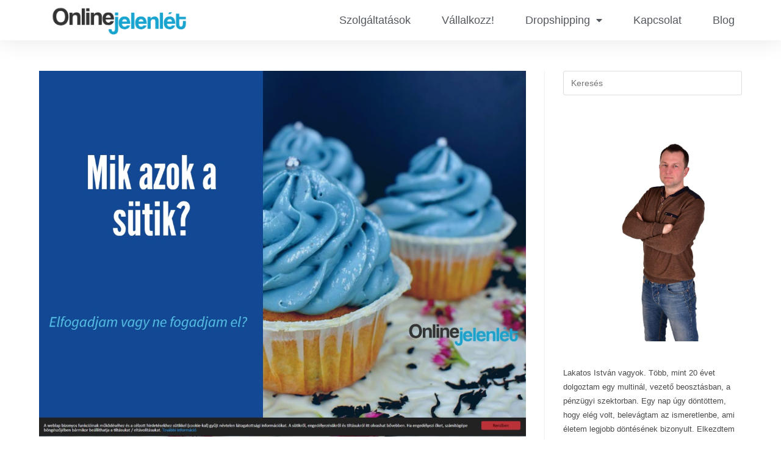

--- FILE ---
content_type: text/html; charset=UTF-8
request_url: https://online-jelenlet.hu/tag/cookie/
body_size: 13686
content:
<!DOCTYPE html>
<html class="html" lang="hu">
<head>
	<meta charset="UTF-8">
	<link rel="profile" href="https://gmpg.org/xfn/11">

	<title>cookie &#8211; Online jelenlét</title>
<meta name='robots' content='max-image-preview:large' />
<meta name="viewport" content="width=device-width, initial-scale=1"><script type='application/javascript'>console.log('PixelYourSite Free version 9.1.1');</script>
<link rel='dns-prefetch' href='//s.w.org' />
<link rel="alternate" type="application/rss+xml" title="Online jelenlét &raquo; hírcsatorna" href="https://online-jelenlet.hu/feed/" />
<link rel="alternate" type="application/rss+xml" title="Online jelenlét &raquo; hozzászólás hírcsatorna" href="https://online-jelenlet.hu/comments/feed/" />
<link rel="alternate" type="application/rss+xml" title="Online jelenlét &raquo; cookie címke hírcsatorna" href="https://online-jelenlet.hu/tag/cookie/feed/" />
<script>
window._wpemojiSettings = {"baseUrl":"https:\/\/s.w.org\/images\/core\/emoji\/14.0.0\/72x72\/","ext":".png","svgUrl":"https:\/\/s.w.org\/images\/core\/emoji\/14.0.0\/svg\/","svgExt":".svg","source":{"concatemoji":"https:\/\/online-jelenlet.hu\/wp-includes\/js\/wp-emoji-release.min.js?ver=6.0.11"}};
/*! This file is auto-generated */
!function(e,a,t){var n,r,o,i=a.createElement("canvas"),p=i.getContext&&i.getContext("2d");function s(e,t){var a=String.fromCharCode,e=(p.clearRect(0,0,i.width,i.height),p.fillText(a.apply(this,e),0,0),i.toDataURL());return p.clearRect(0,0,i.width,i.height),p.fillText(a.apply(this,t),0,0),e===i.toDataURL()}function c(e){var t=a.createElement("script");t.src=e,t.defer=t.type="text/javascript",a.getElementsByTagName("head")[0].appendChild(t)}for(o=Array("flag","emoji"),t.supports={everything:!0,everythingExceptFlag:!0},r=0;r<o.length;r++)t.supports[o[r]]=function(e){if(!p||!p.fillText)return!1;switch(p.textBaseline="top",p.font="600 32px Arial",e){case"flag":return s([127987,65039,8205,9895,65039],[127987,65039,8203,9895,65039])?!1:!s([55356,56826,55356,56819],[55356,56826,8203,55356,56819])&&!s([55356,57332,56128,56423,56128,56418,56128,56421,56128,56430,56128,56423,56128,56447],[55356,57332,8203,56128,56423,8203,56128,56418,8203,56128,56421,8203,56128,56430,8203,56128,56423,8203,56128,56447]);case"emoji":return!s([129777,127995,8205,129778,127999],[129777,127995,8203,129778,127999])}return!1}(o[r]),t.supports.everything=t.supports.everything&&t.supports[o[r]],"flag"!==o[r]&&(t.supports.everythingExceptFlag=t.supports.everythingExceptFlag&&t.supports[o[r]]);t.supports.everythingExceptFlag=t.supports.everythingExceptFlag&&!t.supports.flag,t.DOMReady=!1,t.readyCallback=function(){t.DOMReady=!0},t.supports.everything||(n=function(){t.readyCallback()},a.addEventListener?(a.addEventListener("DOMContentLoaded",n,!1),e.addEventListener("load",n,!1)):(e.attachEvent("onload",n),a.attachEvent("onreadystatechange",function(){"complete"===a.readyState&&t.readyCallback()})),(e=t.source||{}).concatemoji?c(e.concatemoji):e.wpemoji&&e.twemoji&&(c(e.twemoji),c(e.wpemoji)))}(window,document,window._wpemojiSettings);
</script>
<style>
img.wp-smiley,
img.emoji {
	display: inline !important;
	border: none !important;
	box-shadow: none !important;
	height: 1em !important;
	width: 1em !important;
	margin: 0 0.07em !important;
	vertical-align: -0.1em !important;
	background: none !important;
	padding: 0 !important;
}
</style>
	<link rel='stylesheet' id='wp-block-library-css'  href='https://online-jelenlet.hu/wp-includes/css/dist/block-library/style.min.css?ver=6.0.11' media='all' />
<style id='wp-block-library-theme-inline-css'>
.wp-block-audio figcaption{color:#555;font-size:13px;text-align:center}.is-dark-theme .wp-block-audio figcaption{color:hsla(0,0%,100%,.65)}.wp-block-code{border:1px solid #ccc;border-radius:4px;font-family:Menlo,Consolas,monaco,monospace;padding:.8em 1em}.wp-block-embed figcaption{color:#555;font-size:13px;text-align:center}.is-dark-theme .wp-block-embed figcaption{color:hsla(0,0%,100%,.65)}.blocks-gallery-caption{color:#555;font-size:13px;text-align:center}.is-dark-theme .blocks-gallery-caption{color:hsla(0,0%,100%,.65)}.wp-block-image figcaption{color:#555;font-size:13px;text-align:center}.is-dark-theme .wp-block-image figcaption{color:hsla(0,0%,100%,.65)}.wp-block-pullquote{border-top:4px solid;border-bottom:4px solid;margin-bottom:1.75em;color:currentColor}.wp-block-pullquote__citation,.wp-block-pullquote cite,.wp-block-pullquote footer{color:currentColor;text-transform:uppercase;font-size:.8125em;font-style:normal}.wp-block-quote{border-left:.25em solid;margin:0 0 1.75em;padding-left:1em}.wp-block-quote cite,.wp-block-quote footer{color:currentColor;font-size:.8125em;position:relative;font-style:normal}.wp-block-quote.has-text-align-right{border-left:none;border-right:.25em solid;padding-left:0;padding-right:1em}.wp-block-quote.has-text-align-center{border:none;padding-left:0}.wp-block-quote.is-large,.wp-block-quote.is-style-large,.wp-block-quote.is-style-plain{border:none}.wp-block-search .wp-block-search__label{font-weight:700}:where(.wp-block-group.has-background){padding:1.25em 2.375em}.wp-block-separator.has-css-opacity{opacity:.4}.wp-block-separator{border:none;border-bottom:2px solid;margin-left:auto;margin-right:auto}.wp-block-separator.has-alpha-channel-opacity{opacity:1}.wp-block-separator:not(.is-style-wide):not(.is-style-dots){width:100px}.wp-block-separator.has-background:not(.is-style-dots){border-bottom:none;height:1px}.wp-block-separator.has-background:not(.is-style-wide):not(.is-style-dots){height:2px}.wp-block-table thead{border-bottom:3px solid}.wp-block-table tfoot{border-top:3px solid}.wp-block-table td,.wp-block-table th{padding:.5em;border:1px solid;word-break:normal}.wp-block-table figcaption{color:#555;font-size:13px;text-align:center}.is-dark-theme .wp-block-table figcaption{color:hsla(0,0%,100%,.65)}.wp-block-video figcaption{color:#555;font-size:13px;text-align:center}.is-dark-theme .wp-block-video figcaption{color:hsla(0,0%,100%,.65)}.wp-block-template-part.has-background{padding:1.25em 2.375em;margin-top:0;margin-bottom:0}
</style>
<style id='global-styles-inline-css'>
body{--wp--preset--color--black: #000000;--wp--preset--color--cyan-bluish-gray: #abb8c3;--wp--preset--color--white: #ffffff;--wp--preset--color--pale-pink: #f78da7;--wp--preset--color--vivid-red: #cf2e2e;--wp--preset--color--luminous-vivid-orange: #ff6900;--wp--preset--color--luminous-vivid-amber: #fcb900;--wp--preset--color--light-green-cyan: #7bdcb5;--wp--preset--color--vivid-green-cyan: #00d084;--wp--preset--color--pale-cyan-blue: #8ed1fc;--wp--preset--color--vivid-cyan-blue: #0693e3;--wp--preset--color--vivid-purple: #9b51e0;--wp--preset--gradient--vivid-cyan-blue-to-vivid-purple: linear-gradient(135deg,rgba(6,147,227,1) 0%,rgb(155,81,224) 100%);--wp--preset--gradient--light-green-cyan-to-vivid-green-cyan: linear-gradient(135deg,rgb(122,220,180) 0%,rgb(0,208,130) 100%);--wp--preset--gradient--luminous-vivid-amber-to-luminous-vivid-orange: linear-gradient(135deg,rgba(252,185,0,1) 0%,rgba(255,105,0,1) 100%);--wp--preset--gradient--luminous-vivid-orange-to-vivid-red: linear-gradient(135deg,rgba(255,105,0,1) 0%,rgb(207,46,46) 100%);--wp--preset--gradient--very-light-gray-to-cyan-bluish-gray: linear-gradient(135deg,rgb(238,238,238) 0%,rgb(169,184,195) 100%);--wp--preset--gradient--cool-to-warm-spectrum: linear-gradient(135deg,rgb(74,234,220) 0%,rgb(151,120,209) 20%,rgb(207,42,186) 40%,rgb(238,44,130) 60%,rgb(251,105,98) 80%,rgb(254,248,76) 100%);--wp--preset--gradient--blush-light-purple: linear-gradient(135deg,rgb(255,206,236) 0%,rgb(152,150,240) 100%);--wp--preset--gradient--blush-bordeaux: linear-gradient(135deg,rgb(254,205,165) 0%,rgb(254,45,45) 50%,rgb(107,0,62) 100%);--wp--preset--gradient--luminous-dusk: linear-gradient(135deg,rgb(255,203,112) 0%,rgb(199,81,192) 50%,rgb(65,88,208) 100%);--wp--preset--gradient--pale-ocean: linear-gradient(135deg,rgb(255,245,203) 0%,rgb(182,227,212) 50%,rgb(51,167,181) 100%);--wp--preset--gradient--electric-grass: linear-gradient(135deg,rgb(202,248,128) 0%,rgb(113,206,126) 100%);--wp--preset--gradient--midnight: linear-gradient(135deg,rgb(2,3,129) 0%,rgb(40,116,252) 100%);--wp--preset--duotone--dark-grayscale: url('#wp-duotone-dark-grayscale');--wp--preset--duotone--grayscale: url('#wp-duotone-grayscale');--wp--preset--duotone--purple-yellow: url('#wp-duotone-purple-yellow');--wp--preset--duotone--blue-red: url('#wp-duotone-blue-red');--wp--preset--duotone--midnight: url('#wp-duotone-midnight');--wp--preset--duotone--magenta-yellow: url('#wp-duotone-magenta-yellow');--wp--preset--duotone--purple-green: url('#wp-duotone-purple-green');--wp--preset--duotone--blue-orange: url('#wp-duotone-blue-orange');--wp--preset--font-size--small: 13px;--wp--preset--font-size--medium: 20px;--wp--preset--font-size--large: 36px;--wp--preset--font-size--x-large: 42px;}.has-black-color{color: var(--wp--preset--color--black) !important;}.has-cyan-bluish-gray-color{color: var(--wp--preset--color--cyan-bluish-gray) !important;}.has-white-color{color: var(--wp--preset--color--white) !important;}.has-pale-pink-color{color: var(--wp--preset--color--pale-pink) !important;}.has-vivid-red-color{color: var(--wp--preset--color--vivid-red) !important;}.has-luminous-vivid-orange-color{color: var(--wp--preset--color--luminous-vivid-orange) !important;}.has-luminous-vivid-amber-color{color: var(--wp--preset--color--luminous-vivid-amber) !important;}.has-light-green-cyan-color{color: var(--wp--preset--color--light-green-cyan) !important;}.has-vivid-green-cyan-color{color: var(--wp--preset--color--vivid-green-cyan) !important;}.has-pale-cyan-blue-color{color: var(--wp--preset--color--pale-cyan-blue) !important;}.has-vivid-cyan-blue-color{color: var(--wp--preset--color--vivid-cyan-blue) !important;}.has-vivid-purple-color{color: var(--wp--preset--color--vivid-purple) !important;}.has-black-background-color{background-color: var(--wp--preset--color--black) !important;}.has-cyan-bluish-gray-background-color{background-color: var(--wp--preset--color--cyan-bluish-gray) !important;}.has-white-background-color{background-color: var(--wp--preset--color--white) !important;}.has-pale-pink-background-color{background-color: var(--wp--preset--color--pale-pink) !important;}.has-vivid-red-background-color{background-color: var(--wp--preset--color--vivid-red) !important;}.has-luminous-vivid-orange-background-color{background-color: var(--wp--preset--color--luminous-vivid-orange) !important;}.has-luminous-vivid-amber-background-color{background-color: var(--wp--preset--color--luminous-vivid-amber) !important;}.has-light-green-cyan-background-color{background-color: var(--wp--preset--color--light-green-cyan) !important;}.has-vivid-green-cyan-background-color{background-color: var(--wp--preset--color--vivid-green-cyan) !important;}.has-pale-cyan-blue-background-color{background-color: var(--wp--preset--color--pale-cyan-blue) !important;}.has-vivid-cyan-blue-background-color{background-color: var(--wp--preset--color--vivid-cyan-blue) !important;}.has-vivid-purple-background-color{background-color: var(--wp--preset--color--vivid-purple) !important;}.has-black-border-color{border-color: var(--wp--preset--color--black) !important;}.has-cyan-bluish-gray-border-color{border-color: var(--wp--preset--color--cyan-bluish-gray) !important;}.has-white-border-color{border-color: var(--wp--preset--color--white) !important;}.has-pale-pink-border-color{border-color: var(--wp--preset--color--pale-pink) !important;}.has-vivid-red-border-color{border-color: var(--wp--preset--color--vivid-red) !important;}.has-luminous-vivid-orange-border-color{border-color: var(--wp--preset--color--luminous-vivid-orange) !important;}.has-luminous-vivid-amber-border-color{border-color: var(--wp--preset--color--luminous-vivid-amber) !important;}.has-light-green-cyan-border-color{border-color: var(--wp--preset--color--light-green-cyan) !important;}.has-vivid-green-cyan-border-color{border-color: var(--wp--preset--color--vivid-green-cyan) !important;}.has-pale-cyan-blue-border-color{border-color: var(--wp--preset--color--pale-cyan-blue) !important;}.has-vivid-cyan-blue-border-color{border-color: var(--wp--preset--color--vivid-cyan-blue) !important;}.has-vivid-purple-border-color{border-color: var(--wp--preset--color--vivid-purple) !important;}.has-vivid-cyan-blue-to-vivid-purple-gradient-background{background: var(--wp--preset--gradient--vivid-cyan-blue-to-vivid-purple) !important;}.has-light-green-cyan-to-vivid-green-cyan-gradient-background{background: var(--wp--preset--gradient--light-green-cyan-to-vivid-green-cyan) !important;}.has-luminous-vivid-amber-to-luminous-vivid-orange-gradient-background{background: var(--wp--preset--gradient--luminous-vivid-amber-to-luminous-vivid-orange) !important;}.has-luminous-vivid-orange-to-vivid-red-gradient-background{background: var(--wp--preset--gradient--luminous-vivid-orange-to-vivid-red) !important;}.has-very-light-gray-to-cyan-bluish-gray-gradient-background{background: var(--wp--preset--gradient--very-light-gray-to-cyan-bluish-gray) !important;}.has-cool-to-warm-spectrum-gradient-background{background: var(--wp--preset--gradient--cool-to-warm-spectrum) !important;}.has-blush-light-purple-gradient-background{background: var(--wp--preset--gradient--blush-light-purple) !important;}.has-blush-bordeaux-gradient-background{background: var(--wp--preset--gradient--blush-bordeaux) !important;}.has-luminous-dusk-gradient-background{background: var(--wp--preset--gradient--luminous-dusk) !important;}.has-pale-ocean-gradient-background{background: var(--wp--preset--gradient--pale-ocean) !important;}.has-electric-grass-gradient-background{background: var(--wp--preset--gradient--electric-grass) !important;}.has-midnight-gradient-background{background: var(--wp--preset--gradient--midnight) !important;}.has-small-font-size{font-size: var(--wp--preset--font-size--small) !important;}.has-medium-font-size{font-size: var(--wp--preset--font-size--medium) !important;}.has-large-font-size{font-size: var(--wp--preset--font-size--large) !important;}.has-x-large-font-size{font-size: var(--wp--preset--font-size--x-large) !important;}
</style>
<link rel='stylesheet' id='font-awesome-css'  href='https://online-jelenlet.hu/wp-content/themes/oceanwp/assets/fonts/fontawesome/css/all.min.css?ver=5.15.1' media='all' />
<link rel='stylesheet' id='simple-line-icons-css'  href='https://online-jelenlet.hu/wp-content/themes/oceanwp/assets/css/third/simple-line-icons.min.css?ver=2.4.0' media='all' />
<link rel='stylesheet' id='oceanwp-style-css'  href='https://online-jelenlet.hu/wp-content/themes/oceanwp/assets/css/style.min.css?ver=3.3.3' media='all' />
<link rel='stylesheet' id='elementor-icons-css'  href='https://online-jelenlet.hu/wp-content/plugins/elementor/assets/lib/eicons/css/elementor-icons.min.css?ver=5.15.0' media='all' />
<link rel='stylesheet' id='elementor-frontend-legacy-css'  href='https://online-jelenlet.hu/wp-content/plugins/elementor/assets/css/frontend-legacy.min.css?ver=3.6.8' media='all' />
<link rel='stylesheet' id='elementor-frontend-css'  href='https://online-jelenlet.hu/wp-content/plugins/elementor/assets/css/frontend.min.css?ver=3.6.8' media='all' />
<link rel='stylesheet' id='elementor-post-715-css'  href='https://online-jelenlet.hu/wp-content/uploads/elementor/css/post-715.css?ver=1676385128' media='all' />
<link rel='stylesheet' id='elementor-pro-css'  href='https://online-jelenlet.hu/wp-content/plugins/elementor-pro/assets/css/frontend.min.css?ver=3.0.10' media='all' />
<link rel='stylesheet' id='font-awesome-5-all-css'  href='https://online-jelenlet.hu/wp-content/plugins/elementor/assets/lib/font-awesome/css/all.min.css?ver=3.6.8' media='all' />
<link rel='stylesheet' id='font-awesome-4-shim-css'  href='https://online-jelenlet.hu/wp-content/plugins/elementor/assets/lib/font-awesome/css/v4-shims.min.css?ver=3.6.8' media='all' />
<link rel='stylesheet' id='elementor-global-css'  href='https://online-jelenlet.hu/wp-content/uploads/elementor/css/global.css?ver=1676392641' media='all' />
<link rel='stylesheet' id='elementor-post-11-css'  href='https://online-jelenlet.hu/wp-content/uploads/elementor/css/post-11.css?ver=1676552634' media='all' />
<link rel='stylesheet' id='elementor-post-90-css'  href='https://online-jelenlet.hu/wp-content/uploads/elementor/css/post-90.css?ver=1676552634' media='all' />
<link rel='stylesheet' id='google-fonts-1-css'  href='https://fonts.googleapis.com/css?family=Roboto%3A100%2C100italic%2C200%2C200italic%2C300%2C300italic%2C400%2C400italic%2C500%2C500italic%2C600%2C600italic%2C700%2C700italic%2C800%2C800italic%2C900%2C900italic%7CRoboto+Slab%3A100%2C100italic%2C200%2C200italic%2C300%2C300italic%2C400%2C400italic%2C500%2C500italic%2C600%2C600italic%2C700%2C700italic%2C800%2C800italic%2C900%2C900italic&#038;display=auto&#038;subset=latin-ext&#038;ver=6.0.11' media='all' />
<link rel='stylesheet' id='elementor-icons-shared-0-css'  href='https://online-jelenlet.hu/wp-content/plugins/elementor/assets/lib/font-awesome/css/fontawesome.min.css?ver=5.15.3' media='all' />
<link rel='stylesheet' id='elementor-icons-fa-solid-css'  href='https://online-jelenlet.hu/wp-content/plugins/elementor/assets/lib/font-awesome/css/solid.min.css?ver=5.15.3' media='all' />
<link rel='stylesheet' id='elementor-icons-fa-brands-css'  href='https://online-jelenlet.hu/wp-content/plugins/elementor/assets/lib/font-awesome/css/brands.min.css?ver=5.15.3' media='all' />
<script src='https://online-jelenlet.hu/wp-includes/js/jquery/jquery.min.js?ver=3.6.0' id='jquery-core-js'></script>
<script src='https://online-jelenlet.hu/wp-includes/js/jquery/jquery-migrate.min.js?ver=3.3.2' id='jquery-migrate-js'></script>
<script src='https://online-jelenlet.hu/wp-content/plugins/elementor/assets/lib/font-awesome/js/v4-shims.min.js?ver=3.6.8' id='font-awesome-4-shim-js'></script>
<script src='https://online-jelenlet.hu/wp-content/plugins/pixelyoursite/dist/scripts/jquery.bind-first-0.2.3.min.js?ver=6.0.11' id='jquery-bind-first-js'></script>
<script src='https://online-jelenlet.hu/wp-content/plugins/pixelyoursite/dist/scripts/js.cookie-2.1.3.min.js?ver=2.1.3' id='js-cookie-js'></script>
<script id='pys-js-extra'>
var pysOptions = {"staticEvents":{"facebook":{"init_event":[{"delay":0,"type":"static","name":"PageView","pixelIds":["687599154976144"],"eventID":"394f417e-0499-47e5-ac93-06d4d87995b8","params":{"post_category":"weblapok","page_title":"cookie","post_type":"tag","post_id":14,"plugin":"PixelYourSite","user_role":"guest","event_url":"online-jelenlet.hu\/tag\/cookie\/"},"e_id":"init_event","ids":[],"hasTimeWindow":false,"timeWindow":0,"woo_order":"","edd_order":""}]}},"dynamicEvents":[],"triggerEvents":[],"triggerEventTypes":[],"facebook":{"pixelIds":["687599154976144"],"advancedMatching":[],"removeMetadata":false,"contentParams":{"post_type":"tag","post_id":14,"content_name":"cookie"},"commentEventEnabled":true,"wooVariableAsSimple":false,"downloadEnabled":true,"formEventEnabled":true,"ajaxForServerEvent":true,"serverApiEnabled":false,"wooCRSendFromServer":false},"debug":"","siteUrl":"https:\/\/online-jelenlet.hu","ajaxUrl":"https:\/\/online-jelenlet.hu\/wp-admin\/admin-ajax.php","enable_remove_download_url_param":"1","gdpr":{"ajax_enabled":false,"all_disabled_by_api":false,"facebook_disabled_by_api":false,"analytics_disabled_by_api":false,"google_ads_disabled_by_api":false,"pinterest_disabled_by_api":false,"bing_disabled_by_api":false,"facebook_prior_consent_enabled":true,"analytics_prior_consent_enabled":true,"google_ads_prior_consent_enabled":null,"pinterest_prior_consent_enabled":true,"bing_prior_consent_enabled":true,"cookiebot_integration_enabled":false,"cookiebot_facebook_consent_category":"marketing","cookiebot_analytics_consent_category":"statistics","cookiebot_google_ads_consent_category":null,"cookiebot_pinterest_consent_category":"marketing","cookiebot_bing_consent_category":"marketing","consent_magic_integration_enabled":false,"real_cookie_banner_integration_enabled":false,"cookie_notice_integration_enabled":false,"cookie_law_info_integration_enabled":false},"woo":{"enabled":false},"edd":{"enabled":false}};
</script>
<script src='https://online-jelenlet.hu/wp-content/plugins/pixelyoursite/dist/scripts/public.js?ver=9.1.1' id='pys-js'></script>
<link rel="https://api.w.org/" href="https://online-jelenlet.hu/wp-json/" /><link rel="alternate" type="application/json" href="https://online-jelenlet.hu/wp-json/wp/v2/tags/14" /><link rel="EditURI" type="application/rsd+xml" title="RSD" href="https://online-jelenlet.hu/xmlrpc.php?rsd" />
<link rel="wlwmanifest" type="application/wlwmanifest+xml" href="https://online-jelenlet.hu/wp-includes/wlwmanifest.xml" /> 
<meta name="generator" content="WordPress 6.0.11" />
<!-- Global site tag (gtag.js) - Google Analytics -->
<script async src="https://www.googletagmanager.com/gtag/js?id=UA-131766509-2"></script>
<script>
  window.dataLayer = window.dataLayer || [];
  function gtag(){dataLayer.push(arguments);}
  gtag('js', new Date());

  gtag('config', 'UA-131766509-2');
</script><style>.recentcomments a{display:inline !important;padding:0 !important;margin:0 !important;}</style><link rel="icon" href="https://online-jelenlet.hu/wp-content/uploads/2019/03/cropped-logofa-32x32.png" sizes="32x32" />
<link rel="icon" href="https://online-jelenlet.hu/wp-content/uploads/2019/03/cropped-logofa-192x192.png" sizes="192x192" />
<link rel="apple-touch-icon" href="https://online-jelenlet.hu/wp-content/uploads/2019/03/cropped-logofa-180x180.png" />
<meta name="msapplication-TileImage" content="https://online-jelenlet.hu/wp-content/uploads/2019/03/cropped-logofa-270x270.png" />
		<style id="wp-custom-css">
			/** Start Envato Elements CSS:Digital Product (131-3-ee56ed76a1a2c69f83e82ef38219296a) **/.envato-kit-128-grad-border .elementor-button-wrapper{display:inline-block;background:linear-gradient(to left,#e11da3,#3b68ff);border-radius:50px;padding:2px}/** End Envato Elements CSS:Digital Product (131-3-ee56ed76a1a2c69f83e82ef38219296a) **//** Start Envato Elements CSS:Blocks (73-3-f64f7bd8e81de57bc1df72206fdbe45a) **//* Newsletter Placeholder Text Alignment */.envato-kit-70-subscribe-form-inline .elementor-field-type-email input{padding-left:27px}.envato-kit-70-review-mobile .elementor-testimonial{flex-direction:column-reverse}/** End Envato Elements CSS:Blocks (73-3-f64f7bd8e81de57bc1df72206fdbe45a) **//** Start Envato Elements CSS:Marketing Business (102-3-a40c1bdb56b01172cb0513fea990467a) **//* Kit 96 Custom Styles - classes are added to the Advanced tab of the element they affect *//* Hover Effect For Image Gallery */.envato-kit-96-gallery .elementor-image-gallery .gallery-item img{transition:all 0.5s ease;min-height:320px}.envato-kit-96-gallery .elementor-image-gallery .gallery-item img:hover{transform:scale(1.05);box-shadow:0 0 20px rgba(0,0,0,0.2)}/* Thin Progress Bar */.envato-kit-96-thin-bar:not(:last-child){margin-bottom:10px}.envato-kit-96-thin-bar .elementor-progress-wrapper{height:28px;line-height:20px}.envato-kit-96-thin-bar .elementor-progress-text{font-family:monospace;font-size:1rem !important}/* Hover Effect For Image Box */.envato-kit-96-imagebox img{transition:all 0.5s ease}.envato-kit-96-imagebox img:hover{transform:scale(1.05);box-shadow:0 0 20px rgba(0,0,0,0.2)}/* Custom Newsletter Form */.envato-kit-96-newsletter-form .elementor-form-fields-wrapper{display:flex;align-items:center;justify-content:center}.envato-kit-96-newsletter-form .elementor-form-fields-wrapper .elementor-field-group-email{width:68%}.envato-kit-96-newsletter-form .elementor-form-fields-wrapper .elementor-field-type-submit{width:30%;justify-content:flex-start;margin-left:10px}@media(max-width:767px){.envato-kit-96-newsletter-form .elementor-form-fields-wrapper .elementor-field-group-email,.envato-kit-96-newsletter-form .elementor-form-fields-wrapper .elementor-field-type-submit{width:100%;justify-content:center}}/* Line Style Form */.envato-kit-96-line-form .elementor-field-textual{padding-left:0}/* Rotate Left Arrow */@media(max-width:767px){.envato-kit-96-arrow{transform:rotate(90deg)}}/* Pricing Border */.envato-kit-96-pricing-border{border:1px solid #eee}.envato-kit-96-pricing-shadow{border:1px solid #f8f8f8;box-shadow:0 0 20px rgba(0,0,0,.08)}/** End Envato Elements CSS:Marketing Business (102-3-a40c1bdb56b01172cb0513fea990467a) **//** Start Envato Elements CSS:Recruitment Business (68-3-0bc077675219c2b7f54651a82bc0b314) **/@media (max-width:667px){.envato-kit-65-mobile-bg-shift{background-position:top center !important}}/** End Envato Elements CSS:Recruitment Business (68-3-0bc077675219c2b7f54651a82bc0b314) **//** Start Envato Elements CSS:Professional Services (19-3-98da97aac185a859efb4b32b0db7f7be) **/.download-application-text{color:#fff;font-size:24px;font-weight:600;margin:0;margin-bottom:10px;margin-right:40px;display:inline-block;font-family:'Poppins',sans-serif}.download-application-btn{color:#fff;background:#26bdef;padding:15px 40px;font-size:16px;font-family:'Poppins',sans-serif;transition:.5s ease;display:inline-block}.download-application-btn:hover{color:#26bdef;background:#fff}.display-inline{display:inline-block}@media (max-width:1024px){.responsive-column{width:50% !important}}@media (max-width:600px){.responsive-column{width:100% !important}}/** End Envato Elements CSS:Professional Services (19-3-98da97aac185a859efb4b32b0db7f7be) **//** Start Envato Elements CSS:Accounting Firm (80-3-d84222ab5552cdf17ab2d749631152e5) **//* Kit 80 Custom Styles - classes are added to the Advanced tab of the element they affect */.envato-kit-80-space-triangle.elementor-widget-spacer .elementor-widget-container{border-left-color:transparent !important;border-bottom-color:transparent !important;width:10px}.envato-kit-80-space-triangle .elementor-widget-container{position:absolute !important;top:0 !important;right:0}.envato-kit-80-space-triangle-bottom.elementor-widget-spacer .elementor-widget-container{border-top-color:transparent !important;border-right-color:transparent !important;width:10px}.envato-kit-80-space-triangle-mid.elementor-widget-spacer .elementor-widget-container{border-left-color:transparent !important;border-right-color:transparent !important;width:10px;border-bottom-color:transparent !important;width:10px}/* CTA Button icon */.envato-kit-80-cta .elementor-button-icon{color:#ed8b00}/* Large heading Rotate - Our staff */.envato-kit-80-rotate-heading{transform:rotate(-90deg)}/** End Envato Elements CSS:Accounting Firm (80-3-d84222ab5552cdf17ab2d749631152e5) **//** Start Envato Elements CSS:Independent Film (91-3-b25b9ea2aa3944c583c11e412e6b421c) **//* Envato Elements Template Kit CSS *//* 3 columns slider */@media (min-width:1024px){.envato-kit-100-slider-3-col{overflow:hidden}.envato-kit-100-slider-3-col .slick-list{overflow:visible}.envato-kit-100-slider-3-col .slick-slide{margin-left:25px;margin-right:25px}.envato-kit-100-slider-3-col .slick-arrow{margin:0 40px}}/** End Envato Elements CSS:Independent Film (91-3-b25b9ea2aa3944c583c11e412e6b421c) **/		</style>
		<!-- OceanWP CSS -->
<style type="text/css">
/* Header CSS */#site-header.has-header-media .overlay-header-media{background-color:rgba(0,0,0,0.5)}
</style></head>

<body class="archive tag tag-cookie tag-14 wp-embed-responsive oceanwp-theme dropdown-mobile no-header-border default-breakpoint has-sidebar content-right-sidebar page-header-disabled has-breadcrumbs elementor-default elementor-kit-715" itemscope="itemscope" itemtype="https://schema.org/Blog">

	<svg xmlns="http://www.w3.org/2000/svg" viewBox="0 0 0 0" width="0" height="0" focusable="false" role="none" style="visibility: hidden; position: absolute; left: -9999px; overflow: hidden;" ><defs><filter id="wp-duotone-dark-grayscale"><feColorMatrix color-interpolation-filters="sRGB" type="matrix" values=" .299 .587 .114 0 0 .299 .587 .114 0 0 .299 .587 .114 0 0 .299 .587 .114 0 0 " /><feComponentTransfer color-interpolation-filters="sRGB" ><feFuncR type="table" tableValues="0 0.49803921568627" /><feFuncG type="table" tableValues="0 0.49803921568627" /><feFuncB type="table" tableValues="0 0.49803921568627" /><feFuncA type="table" tableValues="1 1" /></feComponentTransfer><feComposite in2="SourceGraphic" operator="in" /></filter></defs></svg><svg xmlns="http://www.w3.org/2000/svg" viewBox="0 0 0 0" width="0" height="0" focusable="false" role="none" style="visibility: hidden; position: absolute; left: -9999px; overflow: hidden;" ><defs><filter id="wp-duotone-grayscale"><feColorMatrix color-interpolation-filters="sRGB" type="matrix" values=" .299 .587 .114 0 0 .299 .587 .114 0 0 .299 .587 .114 0 0 .299 .587 .114 0 0 " /><feComponentTransfer color-interpolation-filters="sRGB" ><feFuncR type="table" tableValues="0 1" /><feFuncG type="table" tableValues="0 1" /><feFuncB type="table" tableValues="0 1" /><feFuncA type="table" tableValues="1 1" /></feComponentTransfer><feComposite in2="SourceGraphic" operator="in" /></filter></defs></svg><svg xmlns="http://www.w3.org/2000/svg" viewBox="0 0 0 0" width="0" height="0" focusable="false" role="none" style="visibility: hidden; position: absolute; left: -9999px; overflow: hidden;" ><defs><filter id="wp-duotone-purple-yellow"><feColorMatrix color-interpolation-filters="sRGB" type="matrix" values=" .299 .587 .114 0 0 .299 .587 .114 0 0 .299 .587 .114 0 0 .299 .587 .114 0 0 " /><feComponentTransfer color-interpolation-filters="sRGB" ><feFuncR type="table" tableValues="0.54901960784314 0.98823529411765" /><feFuncG type="table" tableValues="0 1" /><feFuncB type="table" tableValues="0.71764705882353 0.25490196078431" /><feFuncA type="table" tableValues="1 1" /></feComponentTransfer><feComposite in2="SourceGraphic" operator="in" /></filter></defs></svg><svg xmlns="http://www.w3.org/2000/svg" viewBox="0 0 0 0" width="0" height="0" focusable="false" role="none" style="visibility: hidden; position: absolute; left: -9999px; overflow: hidden;" ><defs><filter id="wp-duotone-blue-red"><feColorMatrix color-interpolation-filters="sRGB" type="matrix" values=" .299 .587 .114 0 0 .299 .587 .114 0 0 .299 .587 .114 0 0 .299 .587 .114 0 0 " /><feComponentTransfer color-interpolation-filters="sRGB" ><feFuncR type="table" tableValues="0 1" /><feFuncG type="table" tableValues="0 0.27843137254902" /><feFuncB type="table" tableValues="0.5921568627451 0.27843137254902" /><feFuncA type="table" tableValues="1 1" /></feComponentTransfer><feComposite in2="SourceGraphic" operator="in" /></filter></defs></svg><svg xmlns="http://www.w3.org/2000/svg" viewBox="0 0 0 0" width="0" height="0" focusable="false" role="none" style="visibility: hidden; position: absolute; left: -9999px; overflow: hidden;" ><defs><filter id="wp-duotone-midnight"><feColorMatrix color-interpolation-filters="sRGB" type="matrix" values=" .299 .587 .114 0 0 .299 .587 .114 0 0 .299 .587 .114 0 0 .299 .587 .114 0 0 " /><feComponentTransfer color-interpolation-filters="sRGB" ><feFuncR type="table" tableValues="0 0" /><feFuncG type="table" tableValues="0 0.64705882352941" /><feFuncB type="table" tableValues="0 1" /><feFuncA type="table" tableValues="1 1" /></feComponentTransfer><feComposite in2="SourceGraphic" operator="in" /></filter></defs></svg><svg xmlns="http://www.w3.org/2000/svg" viewBox="0 0 0 0" width="0" height="0" focusable="false" role="none" style="visibility: hidden; position: absolute; left: -9999px; overflow: hidden;" ><defs><filter id="wp-duotone-magenta-yellow"><feColorMatrix color-interpolation-filters="sRGB" type="matrix" values=" .299 .587 .114 0 0 .299 .587 .114 0 0 .299 .587 .114 0 0 .299 .587 .114 0 0 " /><feComponentTransfer color-interpolation-filters="sRGB" ><feFuncR type="table" tableValues="0.78039215686275 1" /><feFuncG type="table" tableValues="0 0.94901960784314" /><feFuncB type="table" tableValues="0.35294117647059 0.47058823529412" /><feFuncA type="table" tableValues="1 1" /></feComponentTransfer><feComposite in2="SourceGraphic" operator="in" /></filter></defs></svg><svg xmlns="http://www.w3.org/2000/svg" viewBox="0 0 0 0" width="0" height="0" focusable="false" role="none" style="visibility: hidden; position: absolute; left: -9999px; overflow: hidden;" ><defs><filter id="wp-duotone-purple-green"><feColorMatrix color-interpolation-filters="sRGB" type="matrix" values=" .299 .587 .114 0 0 .299 .587 .114 0 0 .299 .587 .114 0 0 .299 .587 .114 0 0 " /><feComponentTransfer color-interpolation-filters="sRGB" ><feFuncR type="table" tableValues="0.65098039215686 0.40392156862745" /><feFuncG type="table" tableValues="0 1" /><feFuncB type="table" tableValues="0.44705882352941 0.4" /><feFuncA type="table" tableValues="1 1" /></feComponentTransfer><feComposite in2="SourceGraphic" operator="in" /></filter></defs></svg><svg xmlns="http://www.w3.org/2000/svg" viewBox="0 0 0 0" width="0" height="0" focusable="false" role="none" style="visibility: hidden; position: absolute; left: -9999px; overflow: hidden;" ><defs><filter id="wp-duotone-blue-orange"><feColorMatrix color-interpolation-filters="sRGB" type="matrix" values=" .299 .587 .114 0 0 .299 .587 .114 0 0 .299 .587 .114 0 0 .299 .587 .114 0 0 " /><feComponentTransfer color-interpolation-filters="sRGB" ><feFuncR type="table" tableValues="0.098039215686275 1" /><feFuncG type="table" tableValues="0 0.66274509803922" /><feFuncB type="table" tableValues="0.84705882352941 0.41960784313725" /><feFuncA type="table" tableValues="1 1" /></feComponentTransfer><feComposite in2="SourceGraphic" operator="in" /></filter></defs></svg>
	
	<div id="outer-wrap" class="site clr">

		<a class="skip-link screen-reader-text" href="#main">Skip to content</a>

		
		<div id="wrap" class="clr">

			
			
<header id="site-header" class="clr" data-height="74" itemscope="itemscope" itemtype="https://schema.org/WPHeader" role="banner">

			<div data-elementor-type="header" data-elementor-id="11" class="elementor elementor-11 elementor-bc-flex-widget elementor-location-header">
		<div class="elementor-section-wrap">
					<section class="elementor-section elementor-top-section elementor-element elementor-element-53c48869 elementor-section-content-middle elementor-section-boxed elementor-section-height-default elementor-section-height-default" data-id="53c48869" data-element_type="section" data-settings="{&quot;background_background&quot;:&quot;classic&quot;,&quot;sticky&quot;:&quot;top&quot;,&quot;sticky_on&quot;:[&quot;desktop&quot;,&quot;tablet&quot;,&quot;mobile&quot;],&quot;sticky_offset&quot;:0,&quot;sticky_effects_offset&quot;:0}">
						<div class="elementor-container elementor-column-gap-no">
							<div class="elementor-row">
					<div class="elementor-column elementor-col-50 elementor-top-column elementor-element elementor-element-2d47a280" data-id="2d47a280" data-element_type="column">
			<div class="elementor-column-wrap elementor-element-populated">
							<div class="elementor-widget-wrap">
						<div class="elementor-element elementor-element-49bbb8f elementor-widget elementor-widget-image" data-id="49bbb8f" data-element_type="widget" data-widget_type="image.default">
				<div class="elementor-widget-container">
								<div class="elementor-image">
													<a href="https://online-jelenlet.hu/">
							<img width="550" height="145" src="https://online-jelenlet.hu/wp-content/uploads/2019/03/logoweb.png" class="attachment-large size-large" alt="" loading="lazy" srcset="https://online-jelenlet.hu/wp-content/uploads/2019/03/logoweb.png 550w, https://online-jelenlet.hu/wp-content/uploads/2019/03/logoweb-300x79.png 300w" sizes="(max-width: 550px) 100vw, 550px" />								</a>
														</div>
						</div>
				</div>
						</div>
					</div>
		</div>
				<div class="elementor-column elementor-col-50 elementor-top-column elementor-element elementor-element-55f6c1eb" data-id="55f6c1eb" data-element_type="column">
			<div class="elementor-column-wrap elementor-element-populated">
							<div class="elementor-widget-wrap">
						<div class="elementor-element elementor-element-2b364978 elementor-nav-menu__align-right elementor-nav-menu--stretch elementor-nav-menu--indicator-classic elementor-nav-menu--dropdown-tablet elementor-nav-menu__text-align-aside elementor-nav-menu--toggle elementor-nav-menu--burger elementor-widget elementor-widget-nav-menu" data-id="2b364978" data-element_type="widget" data-settings="{&quot;full_width&quot;:&quot;stretch&quot;,&quot;layout&quot;:&quot;horizontal&quot;,&quot;toggle&quot;:&quot;burger&quot;}" data-widget_type="nav-menu.default">
				<div class="elementor-widget-container">
						<nav role="navigation" class="elementor-nav-menu--main elementor-nav-menu__container elementor-nav-menu--layout-horizontal e--pointer-none"><ul id="menu-1-2b364978" class="elementor-nav-menu"><li class="menu-item menu-item-type-custom menu-item-object-custom menu-item-15"><a href="https://online-jelenlet.hu/szolgaltatasok" class="elementor-item">Szolgáltatások</a></li>
<li class="menu-item menu-item-type-custom menu-item-object-custom menu-item-16"><a href="https://online-jelenlet.hu/vallalkozz/" class="elementor-item">Vállalkozz!</a></li>
<li class="menu-item menu-item-type-custom menu-item-object-custom menu-item-has-children menu-item-17"><a href="https://online-jelenlet.hu/dropshipping" class="elementor-item">Dropshipping</a>
<ul class="sub-menu elementor-nav-menu--dropdown">
	<li class="menu-item menu-item-type-post_type menu-item-object-page menu-item-351"><a href="https://online-jelenlet.hu/elado-webaruhaz/" class="elementor-sub-item">Eladó webáruház</a></li>
	<li class="menu-item menu-item-type-post_type menu-item-object-page menu-item-473"><a href="https://online-jelenlet.hu/tenisz-falazo-partner/" class="elementor-sub-item">Tenisz Falazó Partner</a></li>
</ul>
</li>
<li class="menu-item menu-item-type-custom menu-item-object-custom menu-item-18"><a href="https://online-jelenlet.hu/kapcsolat" class="elementor-item">Kapcsolat</a></li>
<li class="menu-item menu-item-type-post_type menu-item-object-page menu-item-401"><a href="https://online-jelenlet.hu/blog/" class="elementor-item">Blog</a></li>
</ul></nav>
					<div class="elementor-menu-toggle" role="button" tabindex="0" aria-label="Menu Toggle" aria-expanded="false">
			<i class="eicon-menu-bar" aria-hidden="true"></i>
			<span class="elementor-screen-only">Menü</span>
		</div>
			<nav class="elementor-nav-menu--dropdown elementor-nav-menu__container" role="navigation" aria-hidden="true"><ul id="menu-2-2b364978" class="elementor-nav-menu"><li class="menu-item menu-item-type-custom menu-item-object-custom menu-item-15"><a href="https://online-jelenlet.hu/szolgaltatasok" class="elementor-item">Szolgáltatások</a></li>
<li class="menu-item menu-item-type-custom menu-item-object-custom menu-item-16"><a href="https://online-jelenlet.hu/vallalkozz/" class="elementor-item">Vállalkozz!</a></li>
<li class="menu-item menu-item-type-custom menu-item-object-custom menu-item-has-children menu-item-17"><a href="https://online-jelenlet.hu/dropshipping" class="elementor-item">Dropshipping</a>
<ul class="sub-menu elementor-nav-menu--dropdown">
	<li class="menu-item menu-item-type-post_type menu-item-object-page menu-item-351"><a href="https://online-jelenlet.hu/elado-webaruhaz/" class="elementor-sub-item">Eladó webáruház</a></li>
	<li class="menu-item menu-item-type-post_type menu-item-object-page menu-item-473"><a href="https://online-jelenlet.hu/tenisz-falazo-partner/" class="elementor-sub-item">Tenisz Falazó Partner</a></li>
</ul>
</li>
<li class="menu-item menu-item-type-custom menu-item-object-custom menu-item-18"><a href="https://online-jelenlet.hu/kapcsolat" class="elementor-item">Kapcsolat</a></li>
<li class="menu-item menu-item-type-post_type menu-item-object-page menu-item-401"><a href="https://online-jelenlet.hu/blog/" class="elementor-item">Blog</a></li>
</ul></nav>
				</div>
				</div>
						</div>
					</div>
		</div>
								</div>
					</div>
		</section>
				</div>
		</div>
		
</header><!-- #site-header -->


			
			<main id="main" class="site-main clr"  role="main">

				
	
	<div id="content-wrap" class="container clr">

		
		<div id="primary" class="content-area clr">

			
			<div id="content" class="site-content clr">

				
										<div id="blog-entries" class="entries clr">

							
							
								
								
	<article id="post-426" class="blog-entry clr large-entry post-426 post type-post status-publish format-standard has-post-thumbnail hentry category-weblapok tag-cookie tag-gdpr tag-suti entry has-media">

		<div class="blog-entry-inner clr">

			
<div class="thumbnail">

	<a href="https://online-jelenlet.hu/mik-azok-a-sutik/" class="thumbnail-link">

		<img width="1200" height="900" src="https://online-jelenlet.hu/wp-content/uploads/2019/04/süti.jpg" class="attachment-full size-full wp-post-image" alt="Read more about the article Mik azok a sütik?" itemprop="image" srcset="https://online-jelenlet.hu/wp-content/uploads/2019/04/süti.jpg 1200w, https://online-jelenlet.hu/wp-content/uploads/2019/04/süti-300x225.jpg 300w, https://online-jelenlet.hu/wp-content/uploads/2019/04/süti-768x576.jpg 768w, https://online-jelenlet.hu/wp-content/uploads/2019/04/süti-1024x768.jpg 1024w" sizes="(max-width: 1200px) 100vw, 1200px" />			<span class="overlay"></span>
			
	</a>

	
</div><!-- .thumbnail -->


<header class="blog-entry-header clr">
	<h2 class="blog-entry-title entry-title">
		<a href="https://online-jelenlet.hu/mik-azok-a-sutik/" rel="bookmark">Mik azok a sütik?</a>
	</h2><!-- .blog-entry-title -->
</header><!-- .blog-entry-header -->


<ul class="meta obem-default clr" aria-label="Post details:">

	
					<li class="meta-author" itemprop="name"><span class="screen-reader-text">Post author:</span><i class=" icon-user" aria-hidden="true" role="img"></i><a href="https://online-jelenlet.hu/author/lakatos-istvan/" title="Lakatos István bejegyzése" rel="author"  itemprop="author" itemscope="itemscope" itemtype="https://schema.org/Person">Lakatos István</a></li>
		
		
		
		
		
		
	
		
					<li class="meta-date" itemprop="datePublished"><span class="screen-reader-text">Post published:</span><i class=" icon-clock" aria-hidden="true" role="img"></i>2019.04.14.</li>
		
		
		
		
		
	
		
		
		
					<li class="meta-cat"><span class="screen-reader-text">Post category:</span><i class=" icon-folder" aria-hidden="true" role="img"></i><a href="https://online-jelenlet.hu/category/weblapok/" rel="category tag">weblapok</a></li>
		
		
		
	
		
		
		
		
		
		
	
</ul>



<div class="blog-entry-summary clr" itemprop="text">

	
		<p>
			Most nem a finom, mézes, habos édességekre gondolok, mint ahogy az a képen is látszik. Hanem arra a jelenségre, amivel az internetes böngészés közben egyre többet találkozunk. azaz, amint betöltődik&hellip;		</p>

		
</div><!-- .blog-entry-summary -->



<div class="blog-entry-readmore clr">
	<a href="https://online-jelenlet.hu/mik-azok-a-sutik/">Continue Reading<span class="screen-reader-text">Mik azok a sütik?</span><i class=" fa fa-angle-right" aria-hidden="true" role="img"></i></a>
</div><!-- .blog-entry-readmore -->


			
		</div><!-- .blog-entry-inner -->

	</article><!-- #post-## -->

	
								
							
						</div><!-- #blog-entries -->

							
					
				
			</div><!-- #content -->

			
		</div><!-- #primary -->

		

<aside id="right-sidebar" class="sidebar-container widget-area sidebar-primary" itemscope="itemscope" itemtype="https://schema.org/WPSideBar" role="complementary" aria-label="Primary Sidebar">

	
	<div id="right-sidebar-inner" class="clr">

		<div id="search-2" class="sidebar-box widget_search clr">
<form role="search" method="get" class="searchform" action="https://online-jelenlet.hu/">
	<label for="ocean-search-form-1">
		<span class="screen-reader-text">Search this website</span>
		<input type="search" id="ocean-search-form-1" class="field" autocomplete="off" placeholder="Keresés" name="s">
			</label>
	</form>
</div><div id="block-2" class="sidebar-box widget_block widget_media_image clr">
<figure class="wp-block-image size-large is-resized"><img loading="lazy" src="https://online-jelenlet.hu/wp-content/uploads/2020/05/DSC_0901v-683x1024.jpg" alt="" class="wp-image-694" width="242" height="361"/></figure>
</div><div id="block-3" class="sidebar-box widget_block widget_text clr">
<p class="has-small-font-size">Lakatos István vagyok. Több, mint 20 évet dolgoztam egy multinál, vezető beosztásban, a pénzügyi szektorban. Egy nap úgy döntöttem, hogy elég volt, belevágtam az ismeretlenbe, ami életem legjobb döntésének bizonyult. Elkezdtem vállalkozni. Az online jelenlét kiépítésében segítek, elsősorban szolgáltatóknak, kisvállalkozóknak. Szakmai tudásomat felhasználva pénzügyi és vállalkozási tanácsadást nyújtok. Szabadidőmben csikunggal foglalkozom természetgyógyászként. </p>
</div><div id="block-4" class="sidebar-box widget_block widget_text clr">
<p></p>
</div>
		<div id="recent-posts-2" class="sidebar-box widget_recent_entries clr">
		<h4 class="widget-title">Legutóbbi bejegyzések</h4>
		<ul>
											<li>
					<a href="https://online-jelenlet.hu/hogyan-epits-passziv-jovedelmet/">Hogyan építs passzív jövedelmet?</a>
									</li>
											<li>
					<a href="https://online-jelenlet.hu/egy-konnyebb-es-jobb-eletrol-almodsz/">Egy könnyebb és jobb életről álmodsz?</a>
									</li>
											<li>
					<a href="https://online-jelenlet.hu/mikent-vagjunk-bele-a-ceges-honlap-keszitesbe/">Miként vágjunk bele a céges honlap készítésbe?</a>
									</li>
											<li>
					<a href="https://online-jelenlet.hu/hogyan-hirdessunk/">Hogyan hirdessünk?</a>
									</li>
											<li>
					<a href="https://online-jelenlet.hu/hatekony-idomenedzseles/">Hatékony időmenedzselés</a>
									</li>
					</ul>

		</div><div id="archives-2" class="sidebar-box widget_archive clr"><h4 class="widget-title">Archívum</h4>
			<ul>
					<li><a href='https://online-jelenlet.hu/2021/01/'>2021. január</a></li>
	<li><a href='https://online-jelenlet.hu/2019/12/'>2019. december</a></li>
	<li><a href='https://online-jelenlet.hu/2019/09/'>2019. szeptember</a></li>
	<li><a href='https://online-jelenlet.hu/2019/07/'>2019. július</a></li>
	<li><a href='https://online-jelenlet.hu/2019/06/'>2019. június</a></li>
	<li><a href='https://online-jelenlet.hu/2019/05/'>2019. május</a></li>
	<li><a href='https://online-jelenlet.hu/2019/04/'>2019. április</a></li>
	<li><a href='https://online-jelenlet.hu/2019/03/'>2019. március</a></li>
			</ul>

			</div><div id="recent-comments-2" class="sidebar-box widget_recent_comments clr"><h4 class="widget-title">Legutóbbi hozzászólások</h4><ul id="recentcomments"></ul></div><div id="categories-2" class="sidebar-box widget_categories clr"><h4 class="widget-title">Kategóriák</h4>
			<ul>
					<li class="cat-item cat-item-19"><a href="https://online-jelenlet.hu/category/vallalkozas/">vállalkozás</a>
</li>
	<li class="cat-item cat-item-8"><a href="https://online-jelenlet.hu/category/weblapok/">weblapok</a>
</li>
			</ul>

			</div>
	</div><!-- #sidebar-inner -->

	
</aside><!-- #right-sidebar -->


	</div><!-- #content-wrap -->

	

	</main><!-- #main -->

	
	
			<div data-elementor-type="footer" data-elementor-id="90" class="elementor elementor-90 elementor-bc-flex-widget elementor-location-footer">
		<div class="elementor-section-wrap">
					<section class="elementor-section elementor-top-section elementor-element elementor-element-47d2499c elementor-section-content-middle elementor-section-boxed elementor-section-height-default elementor-section-height-default" data-id="47d2499c" data-element_type="section" data-settings="{&quot;background_background&quot;:&quot;gradient&quot;}">
						<div class="elementor-container elementor-column-gap-default">
							<div class="elementor-row">
					<div class="elementor-column elementor-col-100 elementor-top-column elementor-element elementor-element-6e2dcbf0" data-id="6e2dcbf0" data-element_type="column">
			<div class="elementor-column-wrap elementor-element-populated">
							<div class="elementor-widget-wrap">
						<section class="elementor-section elementor-inner-section elementor-element elementor-element-4e7cdf00 elementor-section-boxed elementor-section-height-default elementor-section-height-default" data-id="4e7cdf00" data-element_type="section">
						<div class="elementor-container elementor-column-gap-default">
							<div class="elementor-row">
					<div class="elementor-column elementor-col-25 elementor-inner-column elementor-element elementor-element-3c7f58ba" data-id="3c7f58ba" data-element_type="column">
			<div class="elementor-column-wrap elementor-element-populated">
							<div class="elementor-widget-wrap">
						<div class="elementor-element elementor-element-23f00e49 elementor-widget elementor-widget-heading" data-id="23f00e49" data-element_type="widget" data-widget_type="heading.default">
				<div class="elementor-widget-container">
			<h4 class="elementor-heading-title elementor-size-default">Menű</h4>		</div>
				</div>
				<div class="elementor-element elementor-element-26afb828 elementor-icon-list--layout-traditional elementor-list-item-link-full_width elementor-widget elementor-widget-icon-list" data-id="26afb828" data-element_type="widget" data-widget_type="icon-list.default">
				<div class="elementor-widget-container">
					<ul class="elementor-icon-list-items">
							<li class="elementor-icon-list-item">
											<a href="https://online-jelenlet.hu/">

											<span class="elementor-icon-list-text">Főoldal</span>
											</a>
									</li>
								<li class="elementor-icon-list-item">
											<a href="https://online-jelenlet.hu/szolgaltatasok/">

											<span class="elementor-icon-list-text">Szolgáltatások</span>
											</a>
									</li>
								<li class="elementor-icon-list-item">
											<a href="https://online-jelenlet.hu/vallalkozz">

											<span class="elementor-icon-list-text">Vállalkozz</span>
											</a>
									</li>
								<li class="elementor-icon-list-item">
											<a href="https://online-jelenlet.hu/dropshipping">

											<span class="elementor-icon-list-text">Dropshipping</span>
											</a>
									</li>
								<li class="elementor-icon-list-item">
											<a href="https://online-jelenlet.hu/elado-webaruhaz">

											<span class="elementor-icon-list-text">Eladó áruház</span>
											</a>
									</li>
						</ul>
				</div>
				</div>
						</div>
					</div>
		</div>
				<div class="elementor-column elementor-col-25 elementor-inner-column elementor-element elementor-element-174326e" data-id="174326e" data-element_type="column">
			<div class="elementor-column-wrap elementor-element-populated">
							<div class="elementor-widget-wrap">
						<div class="elementor-element elementor-element-6234fd0 elementor-widget elementor-widget-heading" data-id="6234fd0" data-element_type="widget" data-widget_type="heading.default">
				<div class="elementor-widget-container">
			<h4 class="elementor-heading-title elementor-size-default">HASZNOS</h4>		</div>
				</div>
				<div class="elementor-element elementor-element-3572de95 elementor-icon-list--layout-traditional elementor-list-item-link-full_width elementor-widget elementor-widget-icon-list" data-id="3572de95" data-element_type="widget" data-widget_type="icon-list.default">
				<div class="elementor-widget-container">
					<ul class="elementor-icon-list-items">
							<li class="elementor-icon-list-item">
											<a href="https://online-jelenlet.hu/adatvedelmi-nyilatkozat/">

											<span class="elementor-icon-list-text">Adatvédelmi nyilatkozat</span>
											</a>
									</li>
								<li class="elementor-icon-list-item">
											<a href="https://online-jelenlet.hu/aszf/">

											<span class="elementor-icon-list-text">ÁSZF</span>
											</a>
									</li>
								<li class="elementor-icon-list-item">
											<a href="https://online-jelenlet.hu/kapcsolat">

											<span class="elementor-icon-list-text">Kapcsolat</span>
											</a>
									</li>
						</ul>
				</div>
				</div>
						</div>
					</div>
		</div>
				<div class="elementor-column elementor-col-25 elementor-inner-column elementor-element elementor-element-dd25a5d" data-id="dd25a5d" data-element_type="column">
			<div class="elementor-column-wrap">
							<div class="elementor-widget-wrap">
								</div>
					</div>
		</div>
				<div class="elementor-column elementor-col-25 elementor-inner-column elementor-element elementor-element-78214e1e" data-id="78214e1e" data-element_type="column">
			<div class="elementor-column-wrap elementor-element-populated">
							<div class="elementor-widget-wrap">
						<div class="elementor-element elementor-element-ad84ad7 elementor-widget elementor-widget-image" data-id="ad84ad7" data-element_type="widget" data-widget_type="image.default">
				<div class="elementor-widget-container">
								<div class="elementor-image">
												<img width="550" height="260" src="https://online-jelenlet.hu/wp-content/uploads/2019/03/logofehér-1.png" class="attachment-large size-large" alt="" loading="lazy" srcset="https://online-jelenlet.hu/wp-content/uploads/2019/03/logofehér-1.png 550w, https://online-jelenlet.hu/wp-content/uploads/2019/03/logofehér-1-300x142.png 300w" sizes="(max-width: 550px) 100vw, 550px" />														</div>
						</div>
				</div>
				<div class="elementor-element elementor-element-258ad231 elementor-shape-circle e-grid-align-right elementor-grid-0 elementor-widget elementor-widget-social-icons" data-id="258ad231" data-element_type="widget" data-widget_type="social-icons.default">
				<div class="elementor-widget-container">
					<div class="elementor-social-icons-wrapper elementor-grid">
							<span class="elementor-grid-item">
					<a class="elementor-icon elementor-social-icon elementor-social-icon-instagram elementor-repeater-item-5e3d796" href="https://www.instagram.com/onlinejelenlet/" target="_blank">
						<span class="elementor-screen-only">Instagram</span>
													<i class="fa fa-instagram"></i>
											</a>
				</span>
							<span class="elementor-grid-item">
					<a class="elementor-icon elementor-social-icon elementor-social-icon-facebook elementor-repeater-item-6fb5456" href="https://www.facebook.com/Onlinejelenl%C3%A9t-383543852377312/" target="_blank">
						<span class="elementor-screen-only">Facebook</span>
													<i class="fa fa-facebook"></i>
											</a>
				</span>
							<span class="elementor-grid-item">
					<a class="elementor-icon elementor-social-icon elementor-social-icon-pinterest elementor-repeater-item-d3eb4b3" target="_blank">
						<span class="elementor-screen-only">Pinterest</span>
													<i class="fa fa-pinterest"></i>
											</a>
				</span>
					</div>
				</div>
				</div>
						</div>
					</div>
		</div>
								</div>
					</div>
		</section>
						</div>
					</div>
		</div>
								</div>
					</div>
		</section>
				</div>
		</div>
		
	
</div><!-- #wrap -->


</div><!-- #outer-wrap -->



<a aria-label="Scroll to the top of the page" href="#" id="scroll-top" class="scroll-top-right"><i class=" fa fa-angle-up" aria-hidden="true" role="img"></i></a>




<noscript><img height="1" width="1" style="display: none;" src="https://www.facebook.com/tr?id=687599154976144&ev=PageView&noscript=1&cd%5Bpost_category%5D=weblapok&cd%5Bpage_title%5D=cookie&cd%5Bpost_type%5D=tag&cd%5Bpost_id%5D=14&cd%5Bplugin%5D=PixelYourSite&cd%5Buser_role%5D=guest&cd%5Bevent_url%5D=online-jelenlet.hu%2Ftag%2Fcookie%2F" alt="facebook_pixel"></noscript>
<link rel='stylesheet' id='e-animations-css'  href='https://online-jelenlet.hu/wp-content/plugins/elementor/assets/lib/animations/animations.min.css?ver=3.6.8' media='all' />
<script src='https://online-jelenlet.hu/wp-includes/js/imagesloaded.min.js?ver=4.1.4' id='imagesloaded-js'></script>
<script id='oceanwp-main-js-extra'>
var oceanwpLocalize = {"nonce":"1f9dfda76f","isRTL":"","menuSearchStyle":"drop_down","mobileMenuSearchStyle":"disabled","sidrSource":null,"sidrDisplace":"1","sidrSide":"left","sidrDropdownTarget":"link","verticalHeaderTarget":"link","customSelects":".woocommerce-ordering .orderby, #dropdown_product_cat, .widget_categories select, .widget_archive select, .single-product .variations_form .variations select"};
</script>
<script src='https://online-jelenlet.hu/wp-content/themes/oceanwp/assets/js/theme.min.js?ver=3.3.3' id='oceanwp-main-js'></script>
<script src='https://online-jelenlet.hu/wp-content/themes/oceanwp/assets/js/drop-down-mobile-menu.min.js?ver=3.3.3' id='oceanwp-drop-down-mobile-menu-js'></script>
<script src='https://online-jelenlet.hu/wp-content/themes/oceanwp/assets/js/drop-down-search.min.js?ver=3.3.3' id='oceanwp-drop-down-search-js'></script>
<script src='https://online-jelenlet.hu/wp-content/themes/oceanwp/assets/js/vendors/magnific-popup.min.js?ver=3.3.3' id='ow-magnific-popup-js'></script>
<script src='https://online-jelenlet.hu/wp-content/themes/oceanwp/assets/js/ow-lightbox.min.js?ver=3.3.3' id='oceanwp-lightbox-js'></script>
<script src='https://online-jelenlet.hu/wp-content/themes/oceanwp/assets/js/vendors/flickity.pkgd.min.js?ver=3.3.3' id='ow-flickity-js'></script>
<script src='https://online-jelenlet.hu/wp-content/themes/oceanwp/assets/js/ow-slider.min.js?ver=3.3.3' id='oceanwp-slider-js'></script>
<script src='https://online-jelenlet.hu/wp-content/themes/oceanwp/assets/js/scroll-effect.min.js?ver=3.3.3' id='oceanwp-scroll-effect-js'></script>
<script src='https://online-jelenlet.hu/wp-content/themes/oceanwp/assets/js/scroll-top.min.js?ver=3.3.3' id='oceanwp-scroll-top-js'></script>
<script src='https://online-jelenlet.hu/wp-content/themes/oceanwp/assets/js/select.min.js?ver=3.3.3' id='oceanwp-select-js'></script>
<!--[if lt IE 9]>
<script src='https://online-jelenlet.hu/wp-content/themes/oceanwp/assets/js/third/html5.min.js?ver=3.3.3' id='html5shiv-js'></script>
<![endif]-->
<script src='https://online-jelenlet.hu/wp-content/plugins/elementor-pro/assets/lib/smartmenus/jquery.smartmenus.min.js?ver=1.0.1' id='smartmenus-js'></script>
<script src='https://online-jelenlet.hu/wp-content/plugins/elementor/assets/js/webpack.runtime.min.js?ver=3.6.8' id='elementor-webpack-runtime-js'></script>
<script src='https://online-jelenlet.hu/wp-content/plugins/elementor/assets/js/frontend-modules.min.js?ver=3.6.8' id='elementor-frontend-modules-js'></script>
<script src='https://online-jelenlet.hu/wp-content/plugins/elementor-pro/assets/lib/sticky/jquery.sticky.min.js?ver=3.0.10' id='elementor-sticky-js'></script>
<script id='elementor-pro-frontend-js-before'>
var ElementorProFrontendConfig = {"ajaxurl":"https:\/\/online-jelenlet.hu\/wp-admin\/admin-ajax.php","nonce":"6a17d77c02","i18n":{"toc_no_headings_found":"No headings were found on this page."},"shareButtonsNetworks":{"facebook":{"title":"Facebook","has_counter":true},"twitter":{"title":"Twitter"},"google":{"title":"Google+","has_counter":true},"linkedin":{"title":"LinkedIn","has_counter":true},"pinterest":{"title":"Pinterest","has_counter":true},"reddit":{"title":"Reddit","has_counter":true},"vk":{"title":"VK","has_counter":true},"odnoklassniki":{"title":"OK","has_counter":true},"tumblr":{"title":"Tumblr"},"digg":{"title":"Digg"},"skype":{"title":"Skype"},"stumbleupon":{"title":"StumbleUpon","has_counter":true},"mix":{"title":"Mix"},"telegram":{"title":"Telegram"},"pocket":{"title":"Pocket","has_counter":true},"xing":{"title":"XING","has_counter":true},"whatsapp":{"title":"WhatsApp"},"email":{"title":"Email"},"print":{"title":"Print"}},"facebook_sdk":{"lang":"hu_HU","app_id":""},"lottie":{"defaultAnimationUrl":"https:\/\/online-jelenlet.hu\/wp-content\/plugins\/elementor-pro\/modules\/lottie\/assets\/animations\/default.json"}};
</script>
<script src='https://online-jelenlet.hu/wp-content/plugins/elementor-pro/assets/js/frontend.min.js?ver=3.0.10' id='elementor-pro-frontend-js'></script>
<script src='https://online-jelenlet.hu/wp-content/plugins/elementor/assets/lib/waypoints/waypoints.min.js?ver=4.0.2' id='elementor-waypoints-js'></script>
<script src='https://online-jelenlet.hu/wp-includes/js/jquery/ui/core.min.js?ver=1.13.1' id='jquery-ui-core-js'></script>
<script src='https://online-jelenlet.hu/wp-content/plugins/elementor/assets/lib/swiper/swiper.min.js?ver=5.3.6' id='swiper-js'></script>
<script src='https://online-jelenlet.hu/wp-content/plugins/elementor/assets/lib/share-link/share-link.min.js?ver=3.6.8' id='share-link-js'></script>
<script src='https://online-jelenlet.hu/wp-content/plugins/elementor/assets/lib/dialog/dialog.min.js?ver=4.9.0' id='elementor-dialog-js'></script>
<script id='elementor-frontend-js-before'>
var elementorFrontendConfig = {"environmentMode":{"edit":false,"wpPreview":false,"isScriptDebug":false},"i18n":{"shareOnFacebook":"Oszd meg Facebookon","shareOnTwitter":"Oszd meg Twitteren","pinIt":"T\u0171zd ki","download":"Let\u00f6lt\u00e9s","downloadImage":"K\u00e9p let\u00f6lt\u00e9se","fullscreen":"Teljes k\u00e9perny\u0151","zoom":"Nagy\u00edt\u00e1s","share":"Megoszt\u00e1s","playVideo":"Vide\u00f3 lej\u00e1tsz\u00e1sa","previous":"El\u0151z\u0151","next":"K\u00f6vetkez\u0151","close":"Bez\u00e1r"},"is_rtl":false,"breakpoints":{"xs":0,"sm":480,"md":768,"lg":1025,"xl":1440,"xxl":1600},"responsive":{"breakpoints":{"mobile":{"label":"Mobil","value":767,"default_value":767,"direction":"max","is_enabled":true},"mobile_extra":{"label":"Mobil extra","value":880,"default_value":880,"direction":"max","is_enabled":false},"tablet":{"label":"Tablet","value":1024,"default_value":1024,"direction":"max","is_enabled":true},"tablet_extra":{"label":"Tablet extra","value":1200,"default_value":1200,"direction":"max","is_enabled":false},"laptop":{"label":"Laptop","value":1366,"default_value":1366,"direction":"max","is_enabled":false},"widescreen":{"label":"Sz\u00e9lesv\u00e1szn\u00fa","value":2400,"default_value":2400,"direction":"min","is_enabled":false}}},"version":"3.6.8","is_static":false,"experimentalFeatures":{"e_import_export":true,"e_hidden_wordpress_widgets":true,"landing-pages":true,"elements-color-picker":true,"favorite-widgets":true,"admin-top-bar":true},"urls":{"assets":"https:\/\/online-jelenlet.hu\/wp-content\/plugins\/elementor\/assets\/"},"settings":{"editorPreferences":[]},"kit":{"active_breakpoints":["viewport_mobile","viewport_tablet"],"global_image_lightbox":"yes","lightbox_enable_counter":"yes","lightbox_enable_fullscreen":"yes","lightbox_enable_zoom":"yes","lightbox_enable_share":"yes","lightbox_title_src":"title","lightbox_description_src":"description"},"post":{"id":0,"title":"cookie &#8211; Online jelenl\u00e9t","excerpt":""}};
</script>
<script src='https://online-jelenlet.hu/wp-content/plugins/elementor/assets/js/frontend.min.js?ver=3.6.8' id='elementor-frontend-js'></script>
<script src='https://online-jelenlet.hu/wp-content/plugins/elementor/assets/js/preloaded-modules.min.js?ver=3.6.8' id='preloaded-modules-js'></script>
</body>
</html>


--- FILE ---
content_type: text/css
request_url: https://online-jelenlet.hu/wp-content/uploads/elementor/css/post-11.css?ver=1676552634
body_size: 502
content:
.elementor-11 .elementor-element.elementor-element-53c48869 > .elementor-container > .elementor-row > .elementor-column > .elementor-column-wrap > .elementor-widget-wrap{align-content:center;align-items:center;}.elementor-11 .elementor-element.elementor-element-53c48869:not(.elementor-motion-effects-element-type-background), .elementor-11 .elementor-element.elementor-element-53c48869 > .elementor-motion-effects-container > .elementor-motion-effects-layer{background-color:#ffffff;}.elementor-11 .elementor-element.elementor-element-53c48869{box-shadow:0px 0px 38px 0px rgba(0,0,0,0.1);transition:background 0.3s, border 0.3s, border-radius 0.3s, box-shadow 0.3s;}.elementor-11 .elementor-element.elementor-element-53c48869 > .elementor-background-overlay{transition:background 0.3s, border-radius 0.3s, opacity 0.3s;}.elementor-11 .elementor-element.elementor-element-49bbb8f{text-align:left;}.elementor-11 .elementor-element.elementor-element-49bbb8f img{width:51%;max-width:59%;}.elementor-11 .elementor-element.elementor-element-55f6c1eb > .elementor-element-populated{margin:0px 0px 0px -24px;--e-column-margin-right:0px;--e-column-margin-left:-24px;}.elementor-11 .elementor-element.elementor-element-55f6c1eb > .elementor-element-populated > .elementor-widget-wrap{padding:0px 0px 0px 0px;}.elementor-11 .elementor-element.elementor-element-2b364978 .elementor-menu-toggle{margin-left:auto;background-color:rgba(0,0,0,0);font-size:15px;}.elementor-11 .elementor-element.elementor-element-2b364978 .elementor-nav-menu .elementor-item{font-size:18px;font-weight:500;}.elementor-11 .elementor-element.elementor-element-2b364978 .elementor-nav-menu--main .elementor-item{color:#54595f;padding-left:8px;padding-right:8px;padding-top:19px;padding-bottom:19px;}.elementor-11 .elementor-element.elementor-element-2b364978 .elementor-nav-menu--main .elementor-item:hover,
					.elementor-11 .elementor-element.elementor-element-2b364978 .elementor-nav-menu--main .elementor-item.elementor-item-active,
					.elementor-11 .elementor-element.elementor-element-2b364978 .elementor-nav-menu--main .elementor-item.highlighted,
					.elementor-11 .elementor-element.elementor-element-2b364978 .elementor-nav-menu--main .elementor-item:focus{color:#28abe2;}body:not(.rtl) .elementor-11 .elementor-element.elementor-element-2b364978 .elementor-nav-menu--layout-horizontal .elementor-nav-menu > li:not(:last-child){margin-right:35px;}body.rtl .elementor-11 .elementor-element.elementor-element-2b364978 .elementor-nav-menu--layout-horizontal .elementor-nav-menu > li:not(:last-child){margin-left:35px;}.elementor-11 .elementor-element.elementor-element-2b364978 .elementor-nav-menu--main:not(.elementor-nav-menu--layout-horizontal) .elementor-nav-menu > li:not(:last-child){margin-bottom:35px;}.elementor-11 .elementor-element.elementor-element-2b364978 .elementor-nav-menu--dropdown{background-color:#f7f7f7;}.elementor-11 .elementor-element.elementor-element-2b364978 .elementor-nav-menu--dropdown a:hover,
					.elementor-11 .elementor-element.elementor-element-2b364978 .elementor-nav-menu--dropdown a.elementor-item-active,
					.elementor-11 .elementor-element.elementor-element-2b364978 .elementor-nav-menu--dropdown a.highlighted{background-color:#24a9e2;}.elementor-11 .elementor-element.elementor-element-2b364978 .elementor-nav-menu--main > .elementor-nav-menu > li > .elementor-nav-menu--dropdown, .elementor-11 .elementor-element.elementor-element-2b364978 .elementor-nav-menu__container.elementor-nav-menu--dropdown{margin-top:2px !important;}.elementor-11 .elementor-element.elementor-element-2b364978 > .elementor-widget-container{margin:0% -4% 0% 0%;}@media(min-width:768px){.elementor-11 .elementor-element.elementor-element-2d47a280{width:43.158%;}.elementor-11 .elementor-element.elementor-element-55f6c1eb{width:56.842%;}}@media(max-width:1024px){.elementor-11 .elementor-element.elementor-element-53c48869{padding:20px 20px 20px 20px;}}@media(max-width:767px){.elementor-11 .elementor-element.elementor-element-53c48869{padding:020px 020px 020px 020px;}.elementor-11 .elementor-element.elementor-element-2d47a280{width:70%;}.elementor-11 .elementor-element.elementor-element-55f6c1eb{width:30%;}.elementor-11 .elementor-element.elementor-element-2b364978 .elementor-nav-menu--main > .elementor-nav-menu > li > .elementor-nav-menu--dropdown, .elementor-11 .elementor-element.elementor-element-2b364978 .elementor-nav-menu__container.elementor-nav-menu--dropdown{margin-top:30px !important;}}

--- FILE ---
content_type: text/css
request_url: https://online-jelenlet.hu/wp-content/uploads/elementor/css/post-90.css?ver=1676552634
body_size: 766
content:
.elementor-90 .elementor-element.elementor-element-47d2499c > .elementor-container > .elementor-row > .elementor-column > .elementor-column-wrap > .elementor-widget-wrap{align-content:center;align-items:center;}.elementor-90 .elementor-element.elementor-element-47d2499c:not(.elementor-motion-effects-element-type-background), .elementor-90 .elementor-element.elementor-element-47d2499c > .elementor-motion-effects-container > .elementor-motion-effects-layer{background-color:transparent;background-image:linear-gradient(360deg, #575860 0%, #3a3a3a 100%);}.elementor-90 .elementor-element.elementor-element-47d2499c{border-style:solid;border-width:10px 0px 0px 0px;border-color:#39c7ce;transition:background 0.3s, border 0.3s, border-radius 0.3s, box-shadow 0.3s;padding:70px 0px 20px 0px;}.elementor-90 .elementor-element.elementor-element-47d2499c > .elementor-background-overlay{transition:background 0.3s, border-radius 0.3s, opacity 0.3s;}.elementor-90 .elementor-element.elementor-element-4e7cdf00{margin-top:-4%;margin-bottom:0%;}.elementor-90 .elementor-element.elementor-element-23f00e49 .elementor-heading-title{color:#39c7ce;font-size:15px;font-weight:600;text-transform:uppercase;}.elementor-90 .elementor-element.elementor-element-26afb828 .elementor-icon-list-items:not(.elementor-inline-items) .elementor-icon-list-item:not(:last-child){padding-bottom:calc(5px/2);}.elementor-90 .elementor-element.elementor-element-26afb828 .elementor-icon-list-items:not(.elementor-inline-items) .elementor-icon-list-item:not(:first-child){margin-top:calc(5px/2);}.elementor-90 .elementor-element.elementor-element-26afb828 .elementor-icon-list-items.elementor-inline-items .elementor-icon-list-item{margin-right:calc(5px/2);margin-left:calc(5px/2);}.elementor-90 .elementor-element.elementor-element-26afb828 .elementor-icon-list-items.elementor-inline-items{margin-right:calc(-5px/2);margin-left:calc(-5px/2);}body.rtl .elementor-90 .elementor-element.elementor-element-26afb828 .elementor-icon-list-items.elementor-inline-items .elementor-icon-list-item:after{left:calc(-5px/2);}body:not(.rtl) .elementor-90 .elementor-element.elementor-element-26afb828 .elementor-icon-list-items.elementor-inline-items .elementor-icon-list-item:after{right:calc(-5px/2);}.elementor-90 .elementor-element.elementor-element-26afb828{--e-icon-list-icon-size:6px;}.elementor-90 .elementor-element.elementor-element-26afb828 .elementor-icon-list-text{color:#ffffff;padding-left:0px;}.elementor-90 .elementor-element.elementor-element-26afb828 .elementor-icon-list-item > .elementor-icon-list-text, .elementor-90 .elementor-element.elementor-element-26afb828 .elementor-icon-list-item > a{font-size:14px;font-weight:300;}.elementor-90 .elementor-element.elementor-element-6234fd0 .elementor-heading-title{color:#39c7ce;font-size:15px;font-weight:600;text-transform:uppercase;}.elementor-90 .elementor-element.elementor-element-3572de95 .elementor-icon-list-items:not(.elementor-inline-items) .elementor-icon-list-item:not(:last-child){padding-bottom:calc(5px/2);}.elementor-90 .elementor-element.elementor-element-3572de95 .elementor-icon-list-items:not(.elementor-inline-items) .elementor-icon-list-item:not(:first-child){margin-top:calc(5px/2);}.elementor-90 .elementor-element.elementor-element-3572de95 .elementor-icon-list-items.elementor-inline-items .elementor-icon-list-item{margin-right:calc(5px/2);margin-left:calc(5px/2);}.elementor-90 .elementor-element.elementor-element-3572de95 .elementor-icon-list-items.elementor-inline-items{margin-right:calc(-5px/2);margin-left:calc(-5px/2);}body.rtl .elementor-90 .elementor-element.elementor-element-3572de95 .elementor-icon-list-items.elementor-inline-items .elementor-icon-list-item:after{left:calc(-5px/2);}body:not(.rtl) .elementor-90 .elementor-element.elementor-element-3572de95 .elementor-icon-list-items.elementor-inline-items .elementor-icon-list-item:after{right:calc(-5px/2);}.elementor-90 .elementor-element.elementor-element-3572de95{--e-icon-list-icon-size:6px;}.elementor-90 .elementor-element.elementor-element-3572de95 .elementor-icon-list-text{color:#ffffff;padding-left:0px;}.elementor-90 .elementor-element.elementor-element-3572de95 .elementor-icon-list-item > .elementor-icon-list-text, .elementor-90 .elementor-element.elementor-element-3572de95 .elementor-icon-list-item > a{font-size:14px;font-weight:300;}.elementor-90 .elementor-element.elementor-element-ad84ad7{text-align:right;}.elementor-90 .elementor-element.elementor-element-ad84ad7 img{width:41%;}.elementor-90 .elementor-element.elementor-element-258ad231{--grid-template-columns:repeat(0, auto);--icon-size:14px;--grid-column-gap:10px;--grid-row-gap:0px;}.elementor-90 .elementor-element.elementor-element-258ad231 .elementor-widget-container{text-align:right;}.elementor-90 .elementor-element.elementor-element-258ad231 .elementor-social-icon{--icon-padding:1em;}.elementor-90 .elementor-element.elementor-element-258ad231 > .elementor-widget-container{margin:-18px 0px 0px 0px;}@media(max-width:1024px){.elementor-90 .elementor-element.elementor-element-47d2499c{padding:50px 20px 20px 20px;}.elementor-90 .elementor-element.elementor-element-26afb828 .elementor-icon-list-item > .elementor-icon-list-text, .elementor-90 .elementor-element.elementor-element-26afb828 .elementor-icon-list-item > a{font-size:13px;}.elementor-90 .elementor-element.elementor-element-3572de95 .elementor-icon-list-item > .elementor-icon-list-text, .elementor-90 .elementor-element.elementor-element-3572de95 .elementor-icon-list-item > a{font-size:13px;}.elementor-90 .elementor-element.elementor-element-78214e1e > .elementor-element-populated{margin:60px 0px 0px 0px;--e-column-margin-right:0px;--e-column-margin-left:0px;}.elementor-90 .elementor-element.elementor-element-78214e1e > .elementor-element-populated > .elementor-widget-wrap{padding:0% 20% 0% 20%;}}@media(max-width:767px){.elementor-90 .elementor-element.elementor-element-47d2499c{padding:40px 15px 20px 15px;}.elementor-90 .elementor-element.elementor-element-6e2dcbf0 > .elementor-element-populated > .elementor-widget-wrap{padding:0px 0px 0px 0px;}.elementor-90 .elementor-element.elementor-element-3c7f58ba{width:33%;}.elementor-90 .elementor-element.elementor-element-174326e{width:33%;}.elementor-90 .elementor-element.elementor-element-dd25a5d{width:33%;}.elementor-90 .elementor-element.elementor-element-78214e1e > .elementor-element-populated{margin:40px 0px 0px 0px;--e-column-margin-right:0px;--e-column-margin-left:0px;}.elementor-90 .elementor-element.elementor-element-78214e1e > .elementor-element-populated > .elementor-widget-wrap{padding:10px 10px 10px 10px;}.elementor-90 .elementor-element.elementor-element-258ad231{--icon-size:11px;--grid-column-gap:6px;}.elementor-90 .elementor-element.elementor-element-258ad231 .elementor-social-icon{--icon-padding:0.6em;}}@media(min-width:768px){.elementor-90 .elementor-element.elementor-element-3c7f58ba{width:15%;}.elementor-90 .elementor-element.elementor-element-174326e{width:15%;}.elementor-90 .elementor-element.elementor-element-dd25a5d{width:26.339%;}.elementor-90 .elementor-element.elementor-element-78214e1e{width:43.661%;}}@media(max-width:1024px) and (min-width:768px){.elementor-90 .elementor-element.elementor-element-3c7f58ba{width:33%;}.elementor-90 .elementor-element.elementor-element-174326e{width:33%;}.elementor-90 .elementor-element.elementor-element-dd25a5d{width:33%;}.elementor-90 .elementor-element.elementor-element-78214e1e{width:100%;}}